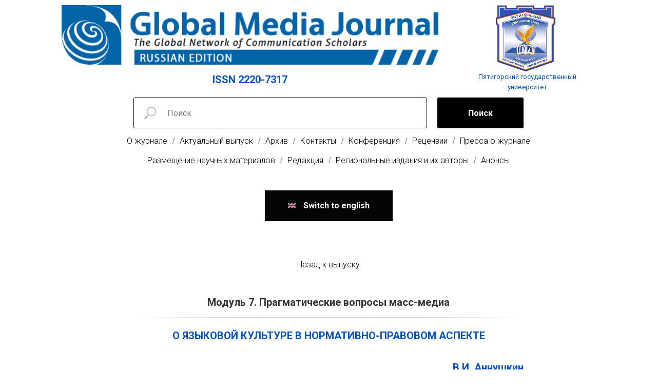

--- FILE ---
content_type: text/html; charset=UTF-8
request_url: https://global-media-journal.ru/v5p2aut2015mod7
body_size: 19057
content:
<!DOCTYPE html><html><head><meta charset="utf-8" /><meta http-equiv="Content-Type" content="text/html; charset=utf-8" /><meta name="viewport" content="width=device-width, initial-scale=1.0" /> <!--metatextblock--><title>О ЯЗЫКОВОЙ КУЛЬТУРЕ В НОРМАТИВНО-ПРАВОВОМ АСПЕКТЕ</title><meta property="og:url" content="https://global-media-journal.ru/v5p2aut2015mod7" /><meta property="og:title" content="О ЯЗЫКОВОЙ КУЛЬТУРЕ В НОРМАТИВНО-ПРАВОВОМ АСПЕКТЕ" /><meta property="og:description" content="" /><meta property="og:type" content="website" /><link rel="canonical" href="https://global-media-journal.ru/v5p2aut2015mod7"><!--/metatextblock--><meta name="format-detection" content="telephone=no" /><meta http-equiv="x-dns-prefetch-control" content="on"><link rel="dns-prefetch" href="https://ws.tildacdn.com"><link rel="dns-prefetch" href="https://static.tildacdn.com"><link rel="shortcut icon" href="https://static.tildacdn.com/img/tildafavicon.ico" type="image/x-icon" /><!-- Assets --><script src="https://neo.tildacdn.com/js/tilda-fallback-1.0.min.js" async charset="utf-8"></script><link rel="stylesheet" href="https://static.tildacdn.com/css/tilda-grid-3.0.min.css" type="text/css" media="all" onerror="this.loaderr='y';"/><link rel="stylesheet" href="https://static.tildacdn.com/ws/project5423776/tilda-blocks-page33500671.min.css?t=1726402000" type="text/css" media="all" onerror="this.loaderr='y';" /><link rel="preconnect" href="https://fonts.gstatic.com"><link href="https://fonts.googleapis.com/css2?family=Roboto:wght@300;400;500;700&subset=latin,cyrillic" rel="stylesheet"><link rel="stylesheet" href="https://static.tildacdn.com/css/tilda-forms-1.0.min.css" type="text/css" media="all" onerror="this.loaderr='y';" /><script nomodule src="https://static.tildacdn.com/js/tilda-polyfill-1.0.min.js" charset="utf-8"></script><script type="text/javascript">function t_onReady(func) {
if (document.readyState != 'loading') {
func();
} else {
document.addEventListener('DOMContentLoaded', func);
}
}
function t_onFuncLoad(funcName, okFunc, time) {
if (typeof window[funcName] === 'function') {
okFunc();
} else {
setTimeout(function() {
t_onFuncLoad(funcName, okFunc, time);
},(time || 100));
}
}function t_throttle(fn, threshhold, scope) {return function () {fn.apply(scope || this, arguments);};}function t396_initialScale(t){t=document.getElementById("rec"+t);if(t){t=t.querySelector(".t396__artboard");if(t){var e,r=document.documentElement.clientWidth,a=[];if(i=t.getAttribute("data-artboard-screens"))for(var i=i.split(","),l=0;l<i.length;l++)a[l]=parseInt(i[l],10);else a=[320,480,640,960,1200];for(l=0;l<a.length;l++){var n=a[l];n<=r&&(e=n)}var o="edit"===window.allrecords.getAttribute("data-tilda-mode"),d="center"===t396_getFieldValue(t,"valign",e,a),c="grid"===t396_getFieldValue(t,"upscale",e,a),s=t396_getFieldValue(t,"height_vh",e,a),u=t396_getFieldValue(t,"height",e,a),g=!!window.opr&&!!window.opr.addons||!!window.opera||-1!==navigator.userAgent.indexOf(" OPR/");if(!o&&d&&!c&&!s&&u&&!g){for(var _=parseFloat((r/e).toFixed(3)),f=[t,t.querySelector(".t396__carrier"),t.querySelector(".t396__filter")],l=0;l<f.length;l++)f[l].style.height=Math.floor(parseInt(u,10)*_)+"px";t396_scaleInitial__getElementsToScale(t).forEach(function(t){t.style.zoom=_})}}}}function t396_scaleInitial__getElementsToScale(t){return t?Array.prototype.slice.call(t.children).filter(function(t){return t&&(t.classList.contains("t396__elem")||t.classList.contains("t396__group"))}):[]}function t396_getFieldValue(t,e,r,a){var i=a[a.length-1],l=r===i?t.getAttribute("data-artboard-"+e):t.getAttribute("data-artboard-"+e+"-res-"+r);if(!l)for(var n=0;n<a.length;n++){var o=a[n];if(!(o<=r)&&(l=o===i?t.getAttribute("data-artboard-"+e):t.getAttribute("data-artboard-"+e+"-res-"+o)))break}return l}</script><script src="https://static.tildacdn.com/js/tilda-scripts-3.0.min.js" charset="utf-8" defer onerror="this.loaderr='y';"></script><script src="https://static.tildacdn.com/ws/project5423776/tilda-blocks-page33500671.min.js?t=1726402000" charset="utf-8" async onerror="this.loaderr='y';"></script><script src="https://static.tildacdn.com/js/tilda-lazyload-1.0.min.js" charset="utf-8" async onerror="this.loaderr='y';"></script><script src="https://static.tildacdn.com/js/tilda-zero-1.1.min.js" charset="utf-8" async onerror="this.loaderr='y';"></script><script src="https://static.tildacdn.com/js/tilda-zero-scale-1.0.min.js" charset="utf-8" async onerror="this.loaderr='y';"></script><script src="https://static.tildacdn.com/js/tilda-events-1.0.min.js" charset="utf-8" async onerror="this.loaderr='y';"></script><script type="text/javascript">window.dataLayer = window.dataLayer || [];</script><script type="text/javascript">(function () {
if((/bot|google|yandex|baidu|bing|msn|duckduckbot|teoma|slurp|crawler|spider|robot|crawling|facebook/i.test(navigator.userAgent))===false && typeof(sessionStorage)!='undefined' && sessionStorage.getItem('visited')!=='y' && document.visibilityState){
var style=document.createElement('style');
style.type='text/css';
style.innerHTML='@media screen and (min-width: 980px) {.t-records {opacity: 0;}.t-records_animated {-webkit-transition: opacity ease-in-out .2s;-moz-transition: opacity ease-in-out .2s;-o-transition: opacity ease-in-out .2s;transition: opacity ease-in-out .2s;}.t-records.t-records_visible {opacity: 1;}}';
document.getElementsByTagName('head')[0].appendChild(style);
function t_setvisRecs(){
var alr=document.querySelectorAll('.t-records');
Array.prototype.forEach.call(alr, function(el) {
el.classList.add("t-records_animated");
});
setTimeout(function () {
Array.prototype.forEach.call(alr, function(el) {
el.classList.add("t-records_visible");
});
sessionStorage.setItem("visited", "y");
}, 400);
} 
document.addEventListener('DOMContentLoaded', t_setvisRecs);
}
})();</script></head><body class="t-body" style="margin:0;"><!--allrecords--><div id="allrecords" class="t-records" data-hook="blocks-collection-content-node" data-tilda-project-id="5423776" data-tilda-page-id="33500671" data-tilda-page-alias="v5p2aut2015mod7" data-tilda-formskey="2aff6414e5a38a19dfc20a0595423776" data-tilda-lazy="yes" data-tilda-root-zone="com" ><!--header--><header id="t-header" class="t-records" data-hook="blocks-collection-content-node" data-tilda-project-id="5423776" data-tilda-page-id="29420763" data-tilda-page-alias="header1" data-tilda-formskey="2aff6414e5a38a19dfc20a0595423776" data-tilda-lazy="yes" data-tilda-root-zone="com" ><div id="rec549843077" class="r t-rec t-rec_pt_0 t-rec_pb_0" style="padding-top:0px;padding-bottom:0px; " data-record-type="396" ><!-- T396 --><style>#rec549843077 .t396__artboard {height: 190px; background-color: #ffffff; }#rec549843077 .t396__filter {height: 190px; background-image: -webkit-gradient( linear, left top, left bottom, from(rgba(0,0,0,0)), to(rgba(255,255,255,1)) );background-image: -webkit-linear-gradient(top, rgba(0,0,0,0), rgba(255,255,255,1));background-image: linear-gradient(to bottom, rgba(0,0,0,0), rgba(255,255,255,1));will-change: transform;}#rec549843077 .t396__carrier{height: 190px;background-position: center center;background-attachment: scroll;background-size: cover;background-repeat: no-repeat;}@media screen and (max-width: 1199px) {#rec549843077 .t396__artboard,#rec549843077 .t396__filter,#rec549843077 .t396__carrier {height: 260px;}#rec549843077 .t396__filter {}#rec549843077 .t396__carrier {background-attachment: scroll;}}@media screen and (max-width: 959px) {#rec549843077 .t396__artboard,#rec549843077 .t396__filter,#rec549843077 .t396__carrier {height: 410px;}#rec549843077 .t396__filter {}#rec549843077 .t396__carrier {background-attachment: scroll;}}@media screen and (max-width: 639px) {#rec549843077 .t396__artboard,#rec549843077 .t396__filter,#rec549843077 .t396__carrier {height: 320px;}#rec549843077 .t396__filter {}#rec549843077 .t396__carrier {background-attachment: scroll;}}@media screen and (max-width: 479px) {#rec549843077 .t396__artboard,#rec549843077 .t396__filter,#rec549843077 .t396__carrier {height: 250px;}#rec549843077 .t396__filter {}#rec549843077 .t396__carrier {background-attachment: scroll;}} #rec549843077 .tn-elem[data-elem-id="1470210033144"] { z-index: 4; top: 10px;left: calc(50% - 600px + 80px);width: 734px;}#rec549843077 .tn-elem[data-elem-id="1470210033144"] .tn-atom { background-position: center center;border-color: transparent ;border-style: solid ; }@media screen and (max-width: 1199px) {#rec549843077 .tn-elem[data-elem-id="1470210033144"] {top: 55px;left: calc(50% - 480px + 10px);width: 621px;}}@media screen and (max-width: 959px) {#rec549843077 .tn-elem[data-elem-id="1470210033144"] {top: 10px;left: calc(50% - 320px + 70px);width: 78%;}}@media screen and (max-width: 639px) {#rec549843077 .tn-elem[data-elem-id="1470210033144"] {top: 10px;left: calc(50% - 240px + 50px);}}@media screen and (max-width: 479px) {#rec549843077 .tn-elem[data-elem-id="1470210033144"] {top: 10px;left: calc(50% - 160px + 40px);}} #rec549843077 .tn-elem[data-elem-id="1676220623825"] { z-index: 5; top: 10px;left: calc(50% - 600px + 919px);width: 130px;}#rec549843077 .tn-elem[data-elem-id="1676220623825"] .tn-atom { background-position: center center;border-color: transparent ;border-style: solid ; }@media screen and (max-width: 1199px) {#rec549843077 .tn-elem[data-elem-id="1676220623825"] {top: 20px;left: calc(50% - 480px + 706px);width: 190px;}}@media screen and (max-width: 959px) {#rec549843077 .tn-elem[data-elem-id="1676220623825"] {top: 165px;left: calc(50% - 320px + 220px);width: 31%;}}@media screen and (max-width: 639px) {#rec549843077 .tn-elem[data-elem-id="1676220623825"] {top: 130px;left: calc(50% - 240px + 170px);}}@media screen and (max-width: 479px) {#rec549843077 .tn-elem[data-elem-id="1676220623825"] {top: 108px;left: calc(50% - 160px + 108px);}} #rec549843077 .tn-elem[data-elem-id="1676220704419"] { color: #0351c1; text-align: center; z-index: 6; top: 140px;left: calc(50% - 600px + 854px);width: 266px;}#rec549843077 .tn-elem[data-elem-id="1676220704419"] .tn-atom { color: #0351c1; font-size: 13px; font-family: 'Roboto',Arial,sans-serif; line-height: 1.55; font-weight: 400; background-position: center center;border-color: transparent ;border-style: solid ; }@media screen and (max-width: 1199px) {#rec549843077 .tn-elem[data-elem-id="1676220704419"] {top: 210px;left: calc(50% - 480px + 652px);width: 296px;}#rec549843077 .tn-elem[data-elem-id="1676220704419"] .tn-atom { font-size: 15px; }}@media screen and (max-width: 959px) {#rec549843077 .tn-elem[data-elem-id="1676220704419"] {top: 363px;left: calc(50% - 320px + 202px);width: 233px;}#rec549843077 .tn-elem[data-elem-id="1676220704419"] .tn-atom { font-size: 15px; }}@media screen and (max-width: 639px) {#rec549843077 .tn-elem[data-elem-id="1676220704419"] {top: 279px;left: calc(50% - 240px + 170px);width: 148px;}#rec549843077 .tn-elem[data-elem-id="1676220704419"] .tn-atom { font-size: 10px; }}@media screen and (max-width: 479px) {#rec549843077 .tn-elem[data-elem-id="1676220704419"] {top: 210px;left: calc(50% - 160px + 70px);width: 179px;}#rec549843077 .tn-elem[data-elem-id="1676220704419"] .tn-atom { font-size: 10px; }} #rec549843077 .tn-elem[data-elem-id="1676221323748"] { color: #0351c1; text-align: center; z-index: 7; top: 140px;left: calc(50% - 600px + 80px);width: 734px;}#rec549843077 .tn-elem[data-elem-id="1676221323748"] .tn-atom { color: #0351c1; font-size: 20px; font-family: 'Roboto',Arial,sans-serif; line-height: 1.55; font-weight: 400; background-position: center center;border-color: transparent ;border-style: solid ; }@media screen and (max-width: 1199px) {#rec549843077 .tn-elem[data-elem-id="1676221323748"] {top: 175px;left: calc(50% - 480px + 12px);width: 617px;}#rec549843077 .tn-elem[data-elem-id="1676221323748"] .tn-atom { font-size: 15px; }}@media screen and (max-width: 959px) {#rec549843077 .tn-elem[data-elem-id="1676221323748"] {top: 100px;left: calc(50% - 320px + 70px);width: 500px;}#rec549843077 .tn-elem[data-elem-id="1676221323748"] .tn-atom { font-size: 15px; }}@media screen and (max-width: 639px) {#rec549843077 .tn-elem[data-elem-id="1676221323748"] {top: 69px;left: calc(50% - 240px + 50px);width: 374px;}#rec549843077 .tn-elem[data-elem-id="1676221323748"] .tn-atom { font-size: 13px; }}@media screen and (max-width: 479px) {#rec549843077 .tn-elem[data-elem-id="1676221323748"] {top: 50px;left: calc(50% - 160px + 70px);width: 182px;}#rec549843077 .tn-elem[data-elem-id="1676221323748"] .tn-atom { font-size: 12px; }}</style><div class='t396'><div class="t396__artboard" data-artboard-recid="549843077" data-artboard-screens="320,480,640,960,1200" data-artboard-height="190" data-artboard-valign="bottom" data-artboard-upscale="grid" data-artboard-height-res-320="250" data-artboard-height-res-480="320" data-artboard-height-res-640="410" data-artboard-height-res-960="260" 
><div class="t396__carrier" data-artboard-recid="549843077"></div><div class="t396__filter" data-artboard-recid="549843077"></div><div class='t396__elem tn-elem tn-elem__5498430771470210033144' data-elem-id='1470210033144' data-elem-type='image' data-field-top-value="10" data-field-left-value="80" data-field-width-value="734" data-field-axisy-value="top" data-field-axisx-value="left" data-field-container-value="grid" data-field-topunits-value="px" data-field-leftunits-value="px" data-field-heightunits-value="" data-field-widthunits-value="px" data-field-filewidth-value="940" data-field-fileheight-value="550" data-field-lazyoff-value="y" data-field-top-res-320-value="10" data-field-left-res-320-value="40" data-field-top-res-480-value="10" data-field-left-res-480-value="50" data-field-top-res-640-value="10" data-field-left-res-640-value="70" data-field-width-res-640-value="78" data-field-widthunits-res-640-value="%" data-field-top-res-960-value="55" data-field-left-res-960-value="10" data-field-width-res-960-value="621" 
><div class='tn-atom' ><img class='tn-atom__img' src='https://static.tildacdn.com/tild6366-3237-4364-a430-343137356365/GMJB.jpg' alt='' imgfield='tn_img_1470210033144' /></div></div><div class='t396__elem tn-elem tn-elem__5498430771676220623825' data-elem-id='1676220623825' data-elem-type='image' data-field-top-value="10" data-field-left-value="919" data-field-width-value="130" data-field-axisy-value="top" data-field-axisx-value="left" data-field-container-value="grid" data-field-topunits-value="px" data-field-leftunits-value="px" data-field-heightunits-value="" data-field-widthunits-value="px" data-field-filewidth-value="940" data-field-fileheight-value="550" data-field-lazyoff-value="y" data-field-top-res-320-value="108" data-field-left-res-320-value="108" data-field-top-res-480-value="130" data-field-left-res-480-value="170" data-field-top-res-640-value="165" data-field-left-res-640-value="220" data-field-width-res-640-value="31" data-field-widthunits-res-640-value="%" data-field-top-res-960-value="20" data-field-left-res-960-value="706" data-field-width-res-960-value="190" 
><a class='tn-atom' href="https://pgu.ru/" target="_blank" ><img class='tn-atom__img' src='https://static.tildacdn.com/tild3666-3466-4963-b537-303962313062/PSU.png' alt='' imgfield='tn_img_1676220623825' /></a></div><div class='t396__elem tn-elem tn-elem__5498430771676220704419' data-elem-id='1676220704419' data-elem-type='text' data-field-top-value="140" data-field-left-value="854" data-field-width-value="266" data-field-axisy-value="top" data-field-axisx-value="left" data-field-container-value="grid" data-field-topunits-value="px" data-field-leftunits-value="px" data-field-heightunits-value="" data-field-widthunits-value="px" data-field-top-res-320-value="210" data-field-left-res-320-value="70" data-field-width-res-320-value="179" data-field-top-res-480-value="279" data-field-left-res-480-value="170" data-field-width-res-480-value="148" data-field-top-res-640-value="363" data-field-left-res-640-value="202" data-field-width-res-640-value="233" data-field-top-res-960-value="210" data-field-left-res-960-value="652" data-field-width-res-960-value="296" 
><div class='tn-atom'><a href="https://pgu.ru/"target="_blank"style="color: inherit">Пятигорский государственный университет</a></div> </div><div class='t396__elem tn-elem tn-elem__5498430771676221323748' data-elem-id='1676221323748' data-elem-type='text' data-field-top-value="140" data-field-left-value="80" data-field-width-value="734" data-field-axisy-value="top" data-field-axisx-value="left" data-field-container-value="grid" data-field-topunits-value="px" data-field-leftunits-value="px" data-field-heightunits-value="" data-field-widthunits-value="px" data-field-top-res-320-value="50" data-field-left-res-320-value="70" data-field-width-res-320-value="182" data-field-top-res-480-value="69" data-field-left-res-480-value="50" data-field-width-res-480-value="374" data-field-top-res-640-value="100" data-field-left-res-640-value="70" data-field-width-res-640-value="500" data-field-top-res-960-value="175" data-field-left-res-960-value="12" data-field-width-res-960-value="617" 
><div class='tn-atom'field='tn_text_1676221323748'><strong style="color: rgb(3, 81, 193);">ISSN 2220-7317</strong></div> </div></div> </div> <script>t_onReady(function () {
t_onFuncLoad('t396_init', function () {
t396_init('549843077');
});
});</script><!-- /T396 --></div></header><!--/header--><div id="rec618563690" class="r t-rec t-rec_pt_0 t-rec_pb_0" style="padding-top:0px;padding-bottom:0px; " data-animationappear="off" data-record-type="838" ><!-- t838 --><!-- @classes: t-name t-name_xs t-descr t-descr_xs t-title t-text t-input --><div class="t838"><div class="t-container"><div class="t-col t-col_8 t-prefix_2"><div class="t838__wrapper t-site-search-input"><div class="t838__blockinput"><input type="text" class="t838__input t-input " placeholder="Поиск" data-search-target="all" style="color:#000000; border:1px solid #000000; border-radius: 3px; -moz-border-radius: 3px; -webkit-border-radius: 3px;"><svg role="img" class="t838__search-icon" xmlns="http://www.w3.org/2000/svg" viewBox="0 0 88 88"><path fill="#b6b6b6" d="M85 31.1c-.5-8.7-4.4-16.6-10.9-22.3C67.6 3 59.3 0 50.6.6c-8.7.5-16.7 4.4-22.5 11-11.2 12.7-10.7 31.7.6 43.9l-5.3 6.1-2.5-2.2-17.8 20 9 8.1 17.8-20.2-2.1-1.8 5.3-6.1c5.8 4.2 12.6 6.3 19.3 6.3 9 0 18-3.7 24.4-10.9 5.9-6.6 8.8-15 8.2-23.7zM72.4 50.8c-9.7 10.9-26.5 11.9-37.6 2.3-10.9-9.8-11.9-26.6-2.3-37.6 4.7-5.4 11.3-8.5 18.4-8.9h1.6c6.5 0 12.7 2.4 17.6 6.8 5.3 4.7 8.5 11.1 8.9 18.2.5 7-1.9 13.8-6.6 19.2z"/></svg></div><div class="t838__blockbutton"><button class="t-submit" style="color:#ffffff;background-color:#000000;border-radius:3px; -moz-border-radius:3px; -webkit-border-radius:3px;" data-buttonfieldset="button">Поиск</button></div></div></div></div></div><script>t_onReady(function () {
var tildaSearch = 'https://static.tilda' + 'cdn.com/js/tilda-search-';
if (!document.querySelector('script[src^="https://search.tildacdn.com/static/tilda-search-"]') && !document.querySelector('script[src^="' + tildaSearch + '"]')) {
var script = document.createElement('script');
script.src = tildaSearch + '1.2.min.js';
script.type = 'text/javascript';
document.body.appendChild(script);
}
});</script><style>#rec618563690 input::-webkit-input-placeholder {
color:#000000;
opacity: 0.5;
}
#rec618563690 input::-moz-placeholder {
color:#000000;
opacity: 0.5;
}
#rec618563690 input:-moz-placeholder {
color:#000000;
opacity: 0.5;
}
#rec618563690 input:-ms-input-placeholder {
color:#000000;
opacity: 0.5;
}</style></div><div id="rec798392922" class="r t-rec t-rec_pt_15 t-rec_pb_0" style="padding-top:15px;padding-bottom:0px;background-color:#ffffff; " data-animationappear="off" data-record-type="758" data-bg-color="#ffffff"><!-- t758 --><div class="t758"><div class="t-container"><div class="t758__col t-col t-col_12 "><div class="t758__wrapper t-align_center"><ul class="t758__list"><li class="t758__list_item"><div class="t758__link-item__wrapper" ><a class="t-menu__link-item " href="/">О журнале</a></div><span class="t758__breadcrumb-divider">/</span> </li><li class="t758__list_item"><div class="t758__link-item__wrapper" ><a class="t-menu__link-item " href="/v14p1spr2024">Актуальный выпуск</a></div><span class="t758__breadcrumb-divider">/</span> </li><li class="t758__list_item"><div class="t758__link-item__wrapper" ><a class="t-menu__link-item " href="/archive">Архив</a></div><span class="t758__breadcrumb-divider">/</span> </li><li class="t758__list_item"><div class="t758__link-item__wrapper" ><a class="t-menu__link-item " href="/contact">Контакты</a></div><span class="t758__breadcrumb-divider">/</span> </li><li class="t758__list_item"><div class="t758__link-item__wrapper" ><a class="t-menu__link-item " href="/conference">Конференция</a></div><span class="t758__breadcrumb-divider">/</span> </li><li class="t758__list_item"><div class="t758__link-item__wrapper" ><a class="t-menu__link-item " href="/reviews">Рецензии</a></div><span class="t758__breadcrumb-divider">/</span> </li><li class="t758__list_item"><div class="t758__link-item__wrapper" ><a class="t-menu__link-item t758__link-item_active" href="/press">Пресса о журнале</a></div></li></ul></div></div></div></div><style>#rec798392922 .t758__breadcrumb-divider {
color:#858585;
}
#rec798392922 .t758 .t-menu__link-item{ 
-webkit-transition: color 0.3s ease-in-out, opacity 0.3s ease-in-out;
transition: color 0.3s ease-in-out, opacity 0.3s ease-in-out; 
}
#rec798392922 .t758 .t-menu__link-item:hover {
color: #9e9e9e !important; }
#rec798392922 .t758 .t-menu__link-item:focus-visible{
color: #9e9e9e !important; }</style><style> #rec798392922 .t758__link-item__wrapper .t-menu__link-item { font-weight: 300; }</style><style> #rec798392922 .t758__breadcrumb-divider { font-weight: 300; }</style></div><div id="rec618563693" class="r t-rec t-rec_pt_15 t-rec_pb_0" style="padding-top:15px;padding-bottom:0px;background-color:#ffffff; " data-animationappear="off" data-record-type="758" data-bg-color="#ffffff"><!-- t758 --><div class="t758"><div class="t-container"><div class="t758__col t-col t-col_12 "><div class="t758__wrapper t-align_center"><ul class="t758__list"><li class="t758__list_item"><div class="t758__link-item__wrapper" ><a class="t-menu__link-item " href="/materials">Размещение научных материалов</a></div><span class="t758__breadcrumb-divider">/</span> </li><li class="t758__list_item"><div class="t758__link-item__wrapper" ><a class="t-menu__link-item " href="/edition">Редакция</a></div><span class="t758__breadcrumb-divider">/</span> </li><li class="t758__list_item"><div class="t758__link-item__wrapper" ><a class="t-menu__link-item " href="https://globalmediajournal.wordpress.com/">Региональные издания и их авторы</a></div><span class="t758__breadcrumb-divider">/</span> </li><li class="t758__list_item"><div class="t758__link-item__wrapper" ><a class="t-menu__link-item t758__link-item_active" href="/announce">Анонсы</a></div></li></ul></div></div></div></div><style>#rec618563693 .t758__breadcrumb-divider {
color:#858585;
}
#rec618563693 .t758 .t-menu__link-item{ 
-webkit-transition: color 0.3s ease-in-out, opacity 0.3s ease-in-out;
transition: color 0.3s ease-in-out, opacity 0.3s ease-in-out; 
}
#rec618563693 .t758 .t-menu__link-item:hover {
color: #9e9e9e !important; }
#rec618563693 .t758 .t-menu__link-item:focus-visible{
color: #9e9e9e !important; }</style><style> #rec618563693 .t758__link-item__wrapper .t-menu__link-item { font-weight: 300; }</style><style> #rec618563693 .t758__breadcrumb-divider { font-weight: 300; }</style></div><div id="rec541459954" class="r t-rec t-rec_pt_45 t-rec_pb_15" style="padding-top:45px;padding-bottom:15px; " data-record-type="1075" ><!-- t1075 --><div class="t1075"><div class="t-container"><div class="t-col t-col_8 t-prefix_2"><div class="t1075__row t1075__row_center"><a
class="t1075__link"
href="/v5p2aut2015mod7-en"
target=""
><div class="t-btn t-btn_md" style="color:#ffffff;background-color:#050505;" data-buttonfieldset="li_button" data-lid="1666796825903"
><div class="t1075__btn-img-wrapper"><img src="https://thb.tildacdn.com/tild3361-6334-4361-b233-663230333333/-/empty/EN.png" data-original="https://static.tildacdn.com/tild3361-6334-4361-b233-663230333333/EN.png" class="t1075__btn-img t-img" style=""/></div><div class="t1075__btn-text" style="font-weight:">Switch to english</div></div></a></div> </div></div></div></div><div id="rec541459955" class="r t-rec t-rec_pt_30 t-rec_pb_30" style="padding-top:30px;padding-bottom:30px; " data-animationappear="off" data-record-type="758" ><!-- t758 --><div class="t758"><div class="t-container"><div class="t758__col t-col t-col_12 "><div class="t758__wrapper t-align_center"><ul class="t758__list"><li class="t758__list_item"><div class="t758__link-item__wrapper" ><a class="t-menu__link-item t758__link-item_active" href="/v5p2aut2015">Назад к выпуску</a></div></li></ul></div></div></div></div><style>#rec541459955 .t758__breadcrumb-divider {
color:#858585;
}
#rec541459955 .t758 .t-menu__link-item{ 
-webkit-transition: color 0.3s ease-in-out, opacity 0.3s ease-in-out;
transition: color 0.3s ease-in-out, opacity 0.3s ease-in-out; 
}
#rec541459955 .t758 .t-menu__link-item:hover {
color: #9e9e9e !important; }
#rec541459955 .t758 .t-menu__link-item:focus-visible{
color: #9e9e9e !important; }</style><style> #rec541459955 .t758__link-item__wrapper .t-menu__link-item { font-weight: 300; }</style><style> #rec541459955 .t758__breadcrumb-divider { font-weight: 300; }</style></div><div id="rec541459956" class="r t-rec t-rec_pt_15 t-rec_pb_0" style="padding-top:15px;padding-bottom:0px; " data-record-type="61" ><!-- T051 --><div class="t051"><div class="t-container"><div class="t-col t-col_12 "><div class="t051__text t-text t-text_md" field="text"><div style="font-size: 20px;" data-customstyle="yes"><strong style="background-color: rgb(255, 255, 255); color: rgb(51, 51, 51);">Модуль 7. Прагматические вопросы масс-медиа</strong></div></div></div></div></div></div><div id="rec541459957" class="r t-rec t-rec_pt_0 t-rec_pb_0" style="padding-top:0px;padding-bottom:0px; " data-record-type="363" ><!-- T029 20 --><div class="t029"><div class="t029__container t-container"><div class="t029__col t-col t-col_8"><div class="t029__linewrapper" style="opacity:0.2;"><div class="t029__opacity t029__opacity_left" style="background-image: -moz-linear-gradient(right, #000000, rgba(0,0,0, 0)); background-image: -webkit-linear-gradient(right, #000000, rgba(0,0,0, 0)); background-image: -o-linear-gradient(right, #000000, rgba(0,0,0, 0)); background-image: -ms-linear-gradient(right, #000000, rgba(0,0,0, 0));"></div><div class="t-divider t029__line" style="background: #000000;"></div><div class="t029__opacity t029__opacity_right" style="background-image: -moz-linear-gradient(left, #000000, rgba(0,0,0, 0)); background-image: -webkit-linear-gradient(left, #000000, rgba(0,0,0, 0)); background-image: -o-linear-gradient(left, #000000, rgba(0,0,0, 0)); background-image: -ms-linear-gradient(left, #000000, rgba(0,0,0, 0));"></div></div></div></div></div></div><div id="rec541459958" class="r t-rec t-rec_pt_0 t-rec_pb_60" style="padding-top:0px;padding-bottom:60px; " data-record-type="106" ><!-- T004 --><div class="t004"><div class="t-container "><div class="t-col t-col_8 t-prefix_2"><div field="text" class="t-text t-text_md "><p style="text-align: center;"><strong style="color: rgb(3, 81, 193);">О ЯЗЫКОВОЙ КУЛЬТУРЕ В НОРМАТИВНО-ПРАВОВОМ АСПЕКТЕ</strong></p><br /><p style="text-align: right;"><strong style="color: rgb(3, 81, 193);">В.И. Аннушкин</strong></p><p style="text-align: right;">(Россия, Государственный институт русского языка имени А.С.Пушкина, г.Москва)</p><br /> Состояние нашего практического языка и уровня владения им может сказать о многом. Однако роль и значение языка - речи - слова для народной жизни, здравия и благоденствия общества катастрофически недопонимаются как в наших интеллигентных кругах, так и обществом в целом. Язык есть выражение народного духа, состояния интеллекта и образованности, общественного и личного настроения, воли, стиля жизни современного общества. Можно с уверенностью сказать: каковы слова, которые мы слышим и читаем вокруг себя, таков и наш внутренний комфорт, общественно-психологический настрой, занимающий не последнее место в требованиях к качеству жизни каждого человека. Одним словом, каков язык, такова и жизнь.<br /> Общественное благополучие, здравие, благоденствие, все формы жизни связаны с устройством современного языка. Язык - инструмент управления обществом и общественными процессами. Экономический кризис есть проявление кризиса духовного (а не наоборот!). Экономика управляется через культуру и образованность с помощью речи. Если речевые отношения в обществе не отлажены, теряется возможность эффективного управления. Плохим языком хорошую жизнь не построишь.<br /> Главное в пользовании языком – речью – словом – языковая культура. Культура есть совокупность достижений, правила, образцы и прецеденты деятельности, которые должны творчески применяться к той сфере деятельности, о которой идет речь. Совокупность достижений в языке предполагает, он имеет колоссальные традиции, богатое прошлое, которое нельзя забыть, но, только основываясь на этом культурном прошлом, можно выстроить и настоящее, и будущее. Правила языка существуют практически, мы все их осознаем и если кто-то живет не по правилам, то такой человек критикуется, осуждается, высмеивается. Прецедентами назовем образцы и примеры языковой деятельности, на которые ориентируются общество и люди.<br /> Правила непосредственно связаны с нормой, а норма существует во всех областях жизни, ведет себя отчасти по-разному, но главное, что следует понимать: норма – не стандарт, не догма, а творческое применение знающим, образованным, по крайней мере, искусным человеком правил культуры с изобретением нового, индивидуального стиля. Когда творец языка, танца, роли, песни, картины, строящегося дома создает нечто новое, он опирается на культуру, традиции определенной школы, но затем дерзновенно создает собственный стиль. Таковы Пушкин, Чайковский, Репин, Шаляпин, академики-филологи Виноградов, Конрад, Рождественский, которые творили по законам культуры прошлого, были правильны, но в некотором смысле вне нормы, создавая и утверждая новый стиль.<br /> Можно ли законодательно установить норму? – Точно так же как установить правила. Правила должно исполнять – это ясно каждому, но бывают ситуации, когда жизнь, обстановка заставляют правила нарушать.<br /> Что же такое норма в языке? - «Совокупность устойчивых реализаций языковой системы», но норма как устойчивые правила не есть стандарт, догма, а только руководство к творческому действию. Вспомним Пушкина: «без грамматической ошибки я русской речи не люблю…» Это значит, что при соблюдении правил не столько <em>грамматики</em> как совокупности правил системы языка, сколько <em>риторики</em> как искусства создания замысла и содержания речи, <em>стилистики</em> как искусства воплощения мысли индивидуальными средствами речи, <em>поэтики</em> (если речь идет о художественном произведении) надо найти свой индивидуальный облик, за который только и ценится подлинный творец слова.<br /> Норму невозможно утвердить раз и навсегда. Она исторически изменчива. Подтвердим эту мысль примерами, поскольку, ясная для филологов, даже коллеги-литературоведы требуют «четкого» установления норм ударений, чтобы «никто не сомневался». Изменчивость литературной нормы подтверждает даже чтение букв русского алфавита: а, бэ, вэ, гэ, дэ – так?… Однако неверно!… Вспомним стихи Тарковского 60-х годов прошлого века, где отразилась норма речи середины прошлого века: «…Пока над ними кран как буква Г / не повернулся на одной ноге». Очевидно, что надо читать «ГЕ…» И в букварях того времени также писалось «бе, ве, ге, де…», хотя, видимо, уже шел процесс отвердения.<br /> А теперь ударения: Почти все говорят <em>мАстерски, обеспечЕние благоприобретЕние, </em>но правильные, рекомендуемые варианты <em>мастерскИ, обеспЕчение, благоприобрЕтение…</em> Хотя давно уже есть <em>изобретЕние</em>.<br /> Или вот «трудный случай»: <em>одноврЕменно</em> или <em>одновремЕнно</em>? Большинство относительно старых «четко нормированных» словарей (Словарь Агеевой для работников радио и телевидения) приводит норму «<em>одноврЕменно</em>», но относительно новый Л.Г.Введенской – «<em>одновремЕнно</em>», видимо, послушав, как говорит народ. И теперь уже отмечает автор вариант «<em>одноврЕменно</em>» как <em>разговорный</em>. Но я-то хорошо помню, как мне не позволяла хороший журналист-телеведущая продолжать речь в начале 90-х на «Радио России», когда я говорил «одновремЕнно»…<br /> Итак, установить «чётко» норму не всегда представляется возможным. Как правило, здесь борются правильность и удобство. Как в балете или пении: именно в балете «правильно» ходят, но почему-то люди предпочитают ходить не выворачивая ноги; именно певцы лучше всех произносят слова, но никто не произносит в реальной жизни слова так четко и ясно…<br /> Наиболее выразительна в отношении изменчивости нормы проблема обращения в русском этикете. Здесь два вопроса, которые, на мой взгляд, вполне решаемы, если к ним подходить творчески с учетом принципов культуры: <em>сохранять ли имя-отчество и как обращаться к женщине?</em><br /> При представлении уважаемого человека на ТВ и в публичной речи теперь говорят: «Выступает академик Виталий Костомаров»… Разве это не режет слух? Нет – утверждает новая норма, ориентированная на западные образцы, так удобнее… Но обратим внимание, что при непосредственном обращении к адресату тут же происходит переход на имя-отчество: «Виталий Григорьевич, скажите, пожалуйста…» Приходится только предполагать: способна ли была наша молодая демократия предложить такой новый стиль, который соответствовал бы русской культурной норме? Но тогда надо было бы считаться с тем, что мы – русские, считаться с культурой и самое главное, иметь другое, творческое отношение к языку, в пользовании которым надо быть риторически искусной личностью, чтобы изобретать новые мысли и слова для оптимального и целесообразного благоустройства жизни общества.<br /> Норму языка нельзя понимать и обсуждать только в узком смысле (дОговор, йогурт, кофе…) ибо тогда мы останемся в пределах мелочных разборок и частных вопросов. Пора ставить вопрос шире: язык – средоточие и выразитель всей народной жизни, ее духа и сегодняшнего состояния.<br /><p style="text-align: center;"> ***</p> О вульгарной упрощенности понимания языка нашими СМИ свидетельствует последняя кампания, развернутая по поводу четырех словарей, рекомендованных к использованию в государственных учреждениях. Как всегда (а Первое сентября – особенно удобный для этого день), СМИ сместили акценты и создали ложные волнения, для красного словца не пожалев ни мать, ни отца.<br /> В соответствии с Приказом министра утверждается «список грамматик, словарей и справочников, содержащих нормы современного русского литературного языка при его использовании в качестве государственного языка Российской Федерации». Однако журналисты в подавляющем большинстве, прочитав несколько статей Словаря ударений и словно заразившись общей эмоцией, начали говорить об утверждении самой нормы, мол, «вводят новую норму» и всех теперь заставят говорить дОговор, йогУрт, или «кофе» будет среднего рода… Но норму утвердить невозможно, её можно только рекомендовать! И теперь уже никому не объяснишь, что словари, из которых произвольно извлечён ряд примеров, вовсе не меняли нормы, а всего лишь зафиксировали имеющееся употребление в течение последних 30-40 лет. Неловко читать агрессивные нападки на авторов словарей, если вот уже лет 40 как другие нормативные словари (Словарь С.И.Ожегова в том числе) отмечают употребление <em>дОговора</em> и <em>кофе</em> среднего рода с пометой <em>разговорное</em>, что значит: такое употребление возможно у людей не вполне образованных и если вы хотите быть принятым в кругу лиц литературно образованных, то так не говорите.<br /> На месте филологов-русистов я бы не радовался такому привлечению внимания к русскому языку, ибо эта кампания очень хорошо показала, как убого понимается язык и само понятие нормы в нашем обществе. Разве не ясно каждому мало-мальски образованному человеку, что норма изменчива, что «между нормой и реальным употреблением языка всегда имеются большие или меньшие расхождения» (Лингвистический энциклопедический словарь)? Видно, нашим СМИ лестно, когда после их кампаний эмоциональные пассажирки метро восклицают (этот пример приводит зам. директора ИРЯ им. В.В.Виноградова М.Л. Калинчук): «Ни за что не заставите меня произносить дОговор или кофе среднего рода»!<br /> А ведь никто и не заставляет!.. Вся борьба идёт вокруг мыльных пузырей, «из-за дохлого жука перессорились»: преподавательница из Челябинска обещает в «Литературной газете» заставить своих студентов выучить, где ставить ударение в слове «творог»: твОрог или творОг?.. Но ведь на этот вопрос вам не каждый филолог ответит…<br /> Академик Костомаров рассказывает следующий случай. Вопрос к продавщице на рынке:<br /> - Скажите, пожалуйста, творОг у вас есть (нормативное ударение – В.А.)?<br /> - Что? Что?<br /> - ТворОг?<br /> - Не понимаю, о чем вы спрашиваете.<br /> - Ну вот же, у вас на витрине: творОг… (показывает академик, употребляя правильное ударение)<br /> -А-а-а! ТвОрог!.. Ну, так бы и сказал!.. А то какой-то там творОг!.. И кто вас только так учил…<br /> Дальше – тишина, поскольку академик-филолог не привык на рынке читать лекции о правильности ударения. Спрашивается: какой способ общения более оптимальный и что отразить в словаре? Ведь язык выбирает удобное, комфортное и оптимальное. А удобное, оказывается, не всегда правильное.<br /><p style="text-align: center;"> <strong>***</strong></p> Можно ли говорить в данных условиях о нормализаторской деятельности как правовой, законотворческой? И можно, и нужно! Многие филологи утверждают, что нормировать язык невозможно, что он развивается по своим законам. Эта ложная точка зрения на язык фиксирует нашу пассивность в отношении к изменяющейся жизни. Мы не можем изменить язык как систему, например, в языке останутся всё те же падежи, роды, числа и падежи, но язык как деятельность, как его использование, несомненно, могут быть подвергнуты сознательным воздействиям человека и преобразованиям.<br /> Наш Закон о языке несовершенен. Видимо, он должен смело утверждать определенные приоритеты общественной нравственности, защиты патриотических настроений, истинного культурного вкуса как совокупности эстетических ценностей. Есть ли в пользовании языком нормативно-правовой аспект? Безусловно. Культура предполагает запрет. Если запрещены определенные поступки, то как же не наложить запреты на поступки словесные? Именно разумный запрет позволяет максимально развернуть творческую деятельность. Вне запретов общество не живет или живет плохо. Нельзя допустить как слишком много запретов (тогда – тирания), как нельзя допустить и вседозволенность (тогда наступает хаос идей, слов и поступков).<br /> Стиль речи создает общественный настрой. Основания такого настроя – в наших скрытых помыслах и страстях, а «основания красноречия – страсти» (М.М.Сперанский). Общество, слушающее безвкусные шутки Comedy club и воспитанное на криминальных сериалах, не может реализовать национальные проекты. Отсюда «грусть-тоска» в глазах молодёжи, ибо «ржачка» давно не веселит, а криминала выплеснуто столько, что он уже и не волнует. Хотим сменить настрой – надо менять стиль мысли и речи.<br /> Закон о государственном языке, безусловно, требует совершенствования. Но общество, в сущности, волнует не сам Закон, а сами проблемы языковой культуры и применения языка в жизни. Филологи же плохо представляют, как можно регулировать язык, поскольку отвыкли быть творцами языка, предпочитая быть лишь его фиксаторами. Творец языка намеренно направляет его употребление, а тогда придется принимать решения относительно идеологии, политики, нравственного выбора и, конечно, стилевого оформления всего этого материала в слове.<br /><p style="text-align: center;"> ***</p> Законотворческая деятельность необходима, по крайней мере, в двух областях: бытового общения и СМИ. В обществе требуется создать обстановку нетерпимости к проявлениям словесной безнравственности. Необходимо пропагандировать культуру быта, которая состоит, прежде всего, в культуре словесного общения. Общество слишком легко покорилось идее бранного, оскорбительного, скверного слова, которое в избытке звучит с телеэкрана, пропагандируется в художественной литературе. Якобы так говорят и потому мы «отражаем действительность». Такие творцы отражают только пессимистическую сумятицу собственных голов и сердец. Между тем культура бытового слова существует реально: в тех примерах, которые мы видим в старшем поколении, униженном и неуважаемом (сколько стоит усилий, чтобы поднять планку уважения к нему после обокравшей стариков перестройки!), примеры словесной культуры есть и в художественной литературе, и в советских кинофильмах, которые цитируются во «вторичных» текстах наших «юных» СМИ. Надо только сосредоточиться и поверить, что счастливо устроенная бытовая жизнь возможны при культурной, уважающей образ человека речи.<br /> Самая трудная область – СМИ, ибо СМИ давно стали в некотором смысле первой властью в государстве, предлагающей образцы деятельности и речевого поведения. Каковы эти образцы, мы хорошо знаем по тем сериалам, которыми окружены наши теленовости, где после оптимистических сводок о поездках и встречах президента и премьера, как правило, звучит агрессивная информация об убийствах, скандалах, катастрофах, драмах, столкновениях и прочем… Почему информация о семейной «разборке» двадцатилетнего милиционера, убившего свою подружку, значима для СМИ больше, чем радость тысяч детей, участвовавших во Всемирном Пушкинском фестивале, закончившемся грандиозным праздником в нашем Институте русского языка имени Пушкина – неясно…<br /> Требуется серьезный разговор о том, какова философия современных СМИ, предлагающих не только образцы поведения, но и создающих всей своей речевой продукцией настроение и стиль современной жизни. Пока наши СМИ – коллективный организм, который ни о чем не заботится, кроме интересов собственного кармана. Но они «проторгуются», потому что их дети будут жить в стиле «Дома 2» и Comedy club, вырастут людьми без нравственного стержня, культуры, вкуса. Возможно ли законодательство в сфере вкуса? Едва ли. Просто нужно менять стиль, и общество должно предпринимать решительные шаги.<br /> Законотворчество в СМИ: отечественная кинопродукция, собственное творчество, морально-нравственные приоритеты должны получить доступ на телеэкран. Мировой опыт говорит о том, что 50% кинопродукции должно быть отечественного производства. В воскресенье вечером невозможно на основных российских телеканалах увидеть отечественный фильм. Что касается качества продукции, то она должна быть культурно-значимой: нельзя пускать в эфир всё подряд. Между тем, вкусы упали и зритель приучен к «зрелищам» типа «няни Вики». Государство не заботится о духовном воспитании и состоянии духа нации, который отражен прежде всего в языке.<br /> Сквернословие становится национальным бичом. Но телевидение по-прежнему пропагандирует свободу слов и выражений, продолжают выходить книги с нецензурной лексикой (по народному: матерной бранью) – называется это то модернизмом, то эротикой, то отражением «художественного замысла писателя». Надо сказать прямо: не бывает художественного замысла, оскорбляющего общественную нравственность. Если вы сквернословите, то и жизнь становится скверной. Кстати, изменение и преображение возможно: на телеэкране не тот Виктор Ерофеев, который написал «энциклопедию русской души» скверными словами, чем смутил тысячи душ – ведь никому не объяснишь, что это «образ автора» или героя – просто все видят, что нецензурными словами можно написать роман в триста страниц. После этого можно, конечно, сквернословить и дома… Но на ТВЦ - другой Ерофеев, который обсуждает греческие мифы о сновидениях и приглашающий приличных людей в свою передачу. Значит ли это, что резервы для коррекции стиля имеются и в обществе, и в каждом человеке? Только единожды солгавшему – кто тебе поверит?..<br /> Государство обязано активно вмешиваться в информационную политику страны. Проигранные информационные войны суть следствие пассивности в речемыслительной позиции. На нашем ТВ отсутствуют политические передачи, за исключением блоков информационных новостей и политических шоу, где царит «раздрай» и хаос взглядов, позиций и предпочтений, который ведущими одобряется, ибо предполагается: зритель смотрит только то, что насыщено столкновением, агрессией, конфликтом. В результате ни «единой», ни «справедливой» России в смысле истинного единомыслия и единодушия, чем сильна всякая страна, не может быть по самой установке на создание таких передач. Зритель хочет серьезной определенности, а не споров и криков, где каждый оратор рекламирует самого себя.<br /> Демократия – форма речи. Благоденствия достигает то общество, в котором созданы эффективные межчеловеческие отношения через право каждого человека на речь, которая будет осмыслена, достойна и эстетична. Как-то В.В.Путин сказал, будучи на Афоне: «Ведь и святой Георгий Победоносец побеждает не копьем, а словом». Но что есть Слово и русский язык, проникающие во все области науки, политики, искусства, культуры, производства, личного бытия? Практическо-прикладного осознания этой проблемы в обществе до сих пор нет… От плодов уст своих человек вкусит добро. Общество должно начать жить с имеющимися в нашей нравственной культуре благими мыслями и помнить об ответственности за свои слова, ибо от слов своих осудишься и от слов своих спасешься.<br /> Языковая культура и не может быть преподана в виде некоего закона подобно уголовному кодексу с параграфами, расписывающего, какое наказание за какую ошибку применить. Платой за ошибки в языке и языковой культуре становится вся наша жизнь. Поэтому общество обязано ставить вопросы этики, философии и культуры речи, содержания мысли, богатства слова, эстетики произношения – все эти параметры свидетельствуют об истинности и красоте человеческой личности, ищущей высшего смысла своего существования. Главный помощник в этом поиске – наш язык, понимание могущества и природы которого необходимо передать каждому современному россиянину.</div></div></div></div></div><div id="rec541459959" class="r t-rec t-rec_pt_0 t-rec_pb_15" style="padding-top:0px;padding-bottom:15px; " data-record-type="430" ><!-- T430 --><div class="t430"><div class="t-container"><div class="t-col t-col_8 t-prefix_2"><div class="t430__wrapone"><div class="t430__wraptwo"><a class="t430__link " href="https://disk.yandex.ru/i/cVHKE-Vb5DJfWQ" target="_blank" ><div class="t-btn t-btn_md" style="color:#ffffff;background-color:#000000;"><div class="t430__btn-img-wrapper"><svg role="presentation" class="t430__btn-img t430__inlinesvg" style="" id="Layer_1" xmlns="http://www.w3.org/2000/svg" viewBox="0 0 56 68" fill="#FFFFFF"><path class="st0" d="M16 0h24v24h16L28 52 0 24h16zM0 60h56v8H0z"/></svg></div><div class="t430__btn-text" style="font-weight:">Скачать статью</div></div></a></div></div></div></div></div></div><div id="rec541459960" class="r t-rec" style=" " data-animationappear="off" data-record-type="217" ><!-- t190 --><div class="t190" style="position:fixed; z-index:100000; bottom:30px; left:30px; min-height:30px"><button type="button" 
class="t190__button" 
aria-label="Вернуться к началу страницы"><svg role="presentation" xmlns="http://www.w3.org/2000/svg" xmlns:xlink="http://www.w3.org/1999/xlink" x="0px" y="0px"
width="50px" height="50px" viewBox="0 0 48 48" enable-background="new 0 0 48 48" xml:space="preserve"><path style="fill:#000000;" d="M43.006,47.529H4.964c-2.635,0-4.791-2.156-4.791-4.791V4.697c0-2.635,2.156-4.791,4.791-4.791h38.042
c2.635,0,4.791,2.156,4.791,4.791v38.042C47.797,45.373,45.641,47.529,43.006,47.529z M25.503,16.881l6.994,7.049
c0.583,0.588,1.532,0.592,2.121,0.008c0.588-0.583,0.592-1.533,0.008-2.122l-9.562-9.637c-0.281-0.283-0.664-0.443-1.063-0.443
c0,0,0,0-0.001,0c-0.399,0-0.782,0.159-1.063,0.442l-9.591,9.637c-0.584,0.587-0.583,1.537,0.005,2.121
c0.292,0.292,0.675,0.437,1.058,0.437c0.385,0,0.77-0.147,1.063-0.442L22.5,16.87v19.163c0,0.828,0.671,1.5,1.5,1.5
s1.5-0.672,1.5-1.5L25.503,16.881z" /></svg></button></div><script>t_onReady(function() {
var rec = document.querySelector('#rec541459960');
if (!rec) return;
var wrapperBlock = rec.querySelector('.t190');
if (!wrapperBlock) return;
wrapperBlock.style.display = 'none';
window.addEventListener('scroll', t_throttle(function() {
if (window.pageYOffset > window.innerHeight) {
if (wrapperBlock.style.display === 'none') wrapperBlock.style.display = 'block';
} else {
if (wrapperBlock.style.display === 'block') wrapperBlock.style.display = 'none'; 
}
})); 
t_onFuncLoad('t190_init', function () {
t190_init(541459960);
});
});</script></div><!--footer--><footer id="t-footer" class="t-records" data-hook="blocks-collection-content-node" data-tilda-project-id="5423776" data-tilda-page-id="29420779" data-tilda-page-alias="footer1" data-tilda-formskey="2aff6414e5a38a19dfc20a0595423776" data-tilda-lazy="yes" data-tilda-root-zone="com" ><div id="rec480208694" class="r t-rec t-rec_pt_0 t-rec_pb_15" style="padding-top:0px;padding-bottom:15px; " data-record-type="363" ><!-- T029 20 --><div class="t029"><div class="t029__container t-container"><div class="t029__col t-col t-col_8"><div class="t029__linewrapper" style="opacity:0.2;"><div class="t029__opacity t029__opacity_left" style="background-image: -moz-linear-gradient(right, #000000, rgba(0,0,0, 0)); background-image: -webkit-linear-gradient(right, #000000, rgba(0,0,0, 0)); background-image: -o-linear-gradient(right, #000000, rgba(0,0,0, 0)); background-image: -ms-linear-gradient(right, #000000, rgba(0,0,0, 0));"></div><div class="t-divider t029__line" style="background: #000000;"></div><div class="t029__opacity t029__opacity_right" style="background-image: -moz-linear-gradient(left, #000000, rgba(0,0,0, 0)); background-image: -webkit-linear-gradient(left, #000000, rgba(0,0,0, 0)); background-image: -o-linear-gradient(left, #000000, rgba(0,0,0, 0)); background-image: -ms-linear-gradient(left, #000000, rgba(0,0,0, 0));"></div></div></div></div></div></div><div id="rec475794477" class="r t-rec" style="background-color:#ffffff; " data-animationappear="off" data-record-type="144" data-bg-color="#ffffff"><!-- T134 --><div class="t134"><div class="t-container"><div class="t-col t-col_10 t-prefix_1"><img class="t134__img" 
src="https://static.tildacdn.com/tild3838-3434-4333-a163-626230316361/GMJ_Logo.png" 
imgfield="img"
alt=""><div class="t134__title" field="title"><span style="color: rgb(127, 178, 255); font-size: 24px;">Global Media Journal - Russian Edition</span><br /><span style="color: rgb(127, 178, 255); font-size: 20px;">ISSN 2220-7317</span></div><div class="t134__descr" field="descr"><strong style="color: rgb(51, 51, 51);">ФГБОУ ВО "Пятигорский государственный университет"</strong><br /><br /><span style="color: rgb(51, 51, 51);">Pyatigorsk State University</span><br /><span style="color: rgb(51, 51, 51);">Pyatigorsk, RUSSIA</span></div></div></div></div><style>#rec475794477 .t134__title, #rec475794477 .t134__descr {
color: #525252;
}</style></div></footer><!--/footer--></div><!--/allrecords--><!-- Tilda copyright. Don't remove this line --><div class="t-tildalabel " id="tildacopy" data-tilda-sign="5423776#33500671"><a href="https://tilda.cc/" class="t-tildalabel__link"><div class="t-tildalabel__wrapper"><div class="t-tildalabel__txtleft">Made on </div><div class="t-tildalabel__wrapimg"><img src="https://static.tildacdn.com/img/tildacopy.png" class="t-tildalabel__img" fetchpriority="low" alt=""></div><div class="t-tildalabel__txtright">Tilda</div></div></a></div><!-- Stat --><script type="text/javascript">if (! window.mainTracker) { window.mainTracker = 'tilda'; }
setTimeout(function(){ (function (d, w, k, o, g) { var n=d.getElementsByTagName(o)[0],s=d.createElement(o),f=function(){n.parentNode.insertBefore(s,n);}; s.type = "text/javascript"; s.async = true; s.key = k; s.id = "tildastatscript"; s.src=g; if (w.opera=="[object Opera]") {d.addEventListener("DOMContentLoaded", f, false);} else { f(); } })(document, window, '5df1702a40a0c4ea82bca83d3a4fe82a','script','https://static.tildacdn.com/js/tilda-stat-1.0.min.js');
}, 2000); </script></body></html>